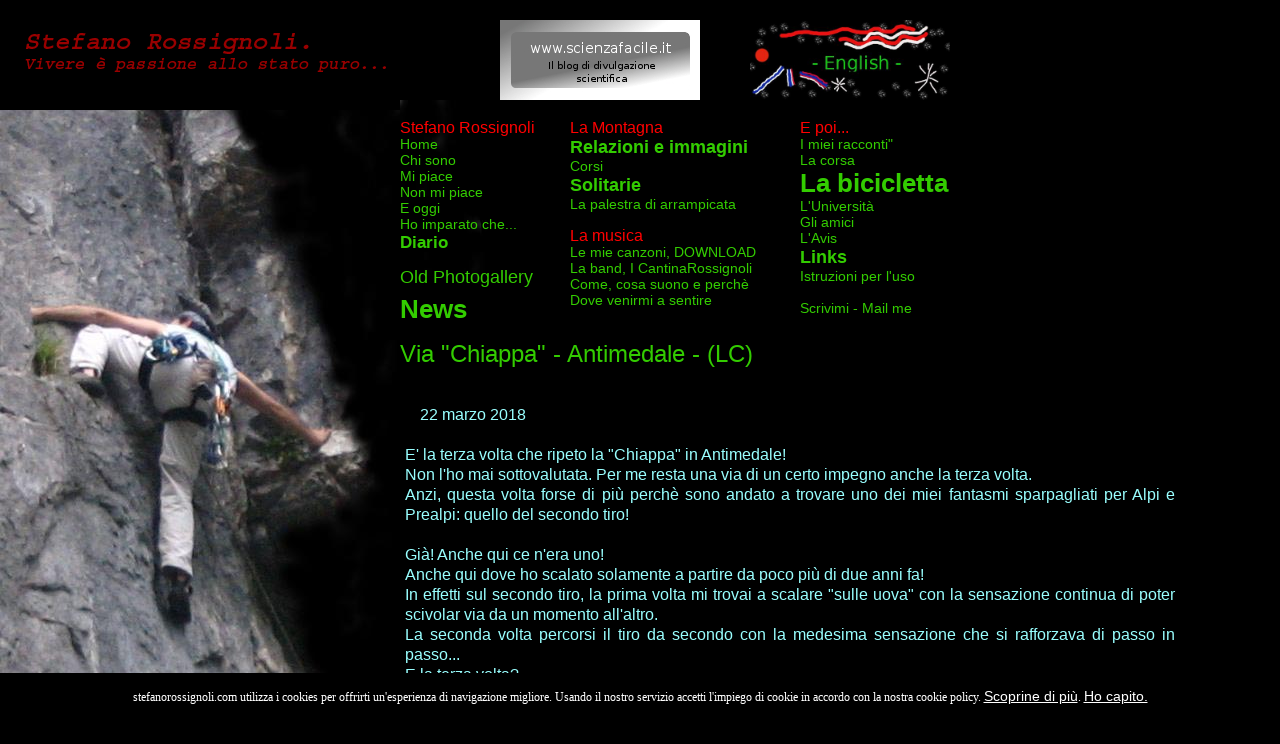

--- FILE ---
content_type: text/html; charset=UTF-8
request_url: https://stefanorossignoli.com/antimedale-chiappa-gm-fantasmi-22mar018.php
body_size: 6396
content:
<html>

<head>
<meta name="author" content="ste" />
<link rel="shortcut icon" href="favicon.ico"/>
<meta name="description" content="Via Chiappa - Antimedale 22 marzo 2018. Vivere &egrave; passione allo stato puro, un millesimo dei miei pensieri, qualcosa del mio lavoro, della mia musica e delle mie montagne"/>
<meta name="generator" content="Bluefish 2.2.7" />
<title>via Chiappa, Antimedale (LC) - relazione - GM e Ste - arrampicata</title>
<meta name="keywords" content="arrampicata,antimedale,via chiappa,sentieri,relazione,via,relazioni,2018,calcare"/>
<link href="style1.css" type="text/css" rel="stylesheet"/>

<style>
body	{background-image: url("montagna.jpg"); background-position: 0px 100px; background-attachment: fixed; background-repeat: no-repeat}
</style>

</head>

<body>
<div id="menu_sr1">

<div class="p2" >
Stefano Rossignoli
</div>
<a href="index.html" >Home</a><br/>
<a href="chisono.php">Chi sono</a><br/>
<a href="mipiace.php" >Mi piace</a><br/>
<a href="nonmipiace.php">Non mi piace</a><br/>
<a href="oggi.php">E oggi</a><br/>
<a href="ho-imparato-che.php">Ho imparato che...</a><br>
<a href="diario2020.php" style="font-size: 17px; font-weight: bold; line-height: 21px;">Diario</a><br/><br />

<a href="gallery_gen.php" style="font-size: 18px">Old Photogallery</a><br/><br/>

<a href="news.php" style="font-size: 26px; font-weight: bold;">News</a><br/><br/>
</div>

<div id="menu_sr2">
<div class="p2" id="">
La Montagna
</div>
<a href="relazioni_gen.php" style="font-size: 18px; font-weight: bold; line-height: 22px;">Relazioni e immagini</a><br/>

<a href="corsi_gen.php">Corsi</a><br/>
<a href="relazioni-solitarie-gen.php" style="font-size: 18px; font-weight: bold; line-height: 22px;">Solitarie</a><br/>
<a href="palestra.php">La palestra di arrampicata</a><br/>

<br>
<div class="p2" id="">
La musica
</div>
<a href="canzoni.php">Le mie canzoni, DOWNLOAD</a><br/>
<a href="cantina.php">La band, I CantinaRossignoli</a><br/>
<a href="comecosa.php">Come, cosa suono e perch&egrave;</a><br/>
<a href="concerti.php">Dove venirmi a sentire</a><br/>
</div>

<div id="menu_dx">
<div class="p2" id="">
E poi...
</div>

<a href="libri.php">I miei racconti"</a><br/>
<a href="corsa.php">La corsa</a><br/>
<a href="bici.php" style="font-size: 26px; font-weight: bold; line-height: 30px;">La bicicletta</a><br/>
<a href="uni.php">L'Universit&agrave;</a><br/>
<a href="amici.php">Gli amici</a><br/>
<a href="avis.php">L'Avis</a><br/>
<a href="links.php" style="font-size: 18px; font-weight: bold; line-height: 22px;">Links</a><br/>
<a href="istruzioni.php">Istruzioni per l'uso</a><br/><br />
<a href="mailto:mail@stefanorossignoli.com">Scrivimi - Mail me</a>
</div>


<a href="english/index_engl.html" style="position: absolute; top: 20px; left: 750px;"><img src="english.jpg" width="200" height="80" border="0" /></a>

<a href="http://www.scienzafacile.it" style="position: absolute; top: 20px; left:500px;"><img src="scienzafacile.jpg" width="200" height="80" border="0" /></a>

<!-- il vecchio menu -->





<div id="vivere">
<img src="vivere.GIF"/>
</div>


		
<div class="titolo">
Via "Chiappa" - Antimedale - (LC)

</div>

<div class="casella">

<p>
22 marzo 2018<br><br>

E' la terza volta che ripeto la "Chiappa" in Antimedale!<br>
Non l'ho mai sottovalutata. Per me resta una via di un certo impegno anche la terza volta.<br>
Anzi, questa volta forse di pi&ugrave; perch&egrave; sono andato a trovare uno dei miei fantasmi sparpagliati per Alpi e Prealpi: quello del secondo tiro!<br><br>

Gi&agrave;! Anche qui ce n'era uno!<br>
Anche qui dove ho scalato solamente a partire da poco pi&ugrave; di due anni fa!<br>
In effetti sul secondo tiro, la prima volta mi trovai a scalare "sulle uova" con la sensazione continua di poter scivolar via da un momento all'altro.<br>
La seconda volta percorsi il tiro da secondo con la medesima sensazione che si rafforzava di passo in passo...<br>
E la terza volta?<br><br>

E' col GM che vado a ripeterla ancora una volta, come la prima volta!<br>
Ed &egrave; proprio al GM che chiedo di poter fare i tiri pari da primo! I pi&ugrave; belli e lunghi sono forse quelli dispari ma il secondo fa parte dei pari, quindi quelli far&ograve; visto che per GM non c'&egrave; alcun problema!<br><br>

Gli altri tiri li percorrer&ograve; in completa scioltezza, sia i pari, sia i dispari!<br><br>

Durante il secondo tiro invece ho modo di ingaggiarmi ma anche di gustarmi la scalata!<br>
Svelo l'arcano delle mie paure...<br><br>

Il fantasma in effetti campeggiava sotto uno spit della via "L'altra Chiappa" in cui mi sono puntualmente andato a infognare tutte e tre le volte. La via passa decisamente pi&ugrave; a destra, invece, a causa di una mia errata interpretazione della relazione, sono andato su a sinistra verso una piccola ma evidente clessidra poi, il mio tracciato prevede di andare su un po' dritto per dritto pinzando delle cose (stando uno o due metri a sinistra di un grosso arbusto) e poi di rientrare in via traversando a destra con un paio di passi duretti e soprattutto delicati fino a prendere una bellissima lama e fino a sbattere la faccia su un chiodo precedentemente invisibile e poi, a seguire, le clessidrone della relazione...<br><br>

Vedo poi GM che va a recuperare il mio cordino messo nella prima clessidra e poi torna sui suoi passi per aggirare alla sua destra l'evidente arbusto, parlandomi poi di grosse e belle lame per le mani...<br><br>

Vabb&egrave;. Grazie ad un po' di esperienza, questa volta ho risolto bene e in modo ripetibile con una certa tranquillit&agrave;. La prossima volta per&ograve; andr&ograve; a vedere come &egrave; il secondo tiro in versione originale!!!



</p>



<p><a href="relazioni2018.php">Back</a></p>



<!-- Histats.com  START  --> 
  
 <script  type="text/javascript" language="javascript"> 
  
 var s_sid = 275655;var st_dominio = 4; 
 var cimg = 408;var cwi =270;var che =55; 
 </script> 
 <script  type="text/javascript" language="javascript" src="http://s11.histats.com/js9.js"></script> 
 <noscript><a href="http://www.histats.com/it/" target="_blank"> 
 <img  src="http://s103.histats.com/stats/0.gif?275655&1" alt="contatore accessi web" border="0"></a> 
 </noscript> 
  
<!-- Histats.com  END -->
</div> 
 
 <script type="text/javascript" src="https://nibirumail.com/docs/scripts/nibirumail.cookie.min.js"></script>
</body>



</html>


--- FILE ---
content_type: text/css
request_url: https://stefanorossignoli.com/style1.css
body_size: 3518
content:
body	{background-color: black}




#vivere		{position: absolute; top: 10px; left: 0px; z-index:5;} 
.vivere		{position: absolute; top: 10px; left: 0px; width: 380px; height:100px; width:400px; background-color: black}
   	

 #intro		{position: absolute; left: 400px; top: 340px;z-index:5}
.intro		{position: absolute; left: 400px; top: 340px; width: 380px; height:100px; width:400px; background-color: black} 

.casella		{position: absolute;	margin-top: 400px; left: 400px; right: 100px; min-width: 500px; max-width: 1200px;}

#english		{position: absolute; margin-left:600px; margin-top: 400px; border: 0px;}
		
p	{text-align: justify;
	text-indent: 15px;
	font-family: Arial;
	font-size: 16px;
	font-weight: lite;
	color: #99ffff;
	background-color: black;
	line-height: 20px;
	padding: 5px;
	}
	
.p_red	{
   text-align: justify;
	text-indent: 13px;
	font-family: Arial;
	font-size: 16px;
	font-weight: lite;
	color: red;
	line-height: 20px;
	padding: 5px;
	}
	
	
.titolo	{
	position: absolute;
	font-family: Arial;
	font-size: 24px;
	color: #33cc00;   
	margin-top: 340px;
	margin-left: 400px;
	width: 600px;
	margin-bottom: 20px;	
   	}
 	
.titolo2	{
	position: absolute;
	font-family: Arial;
	font-size: 16px;
	color: #99ffff;  
	text-align: justify; 
	margin-top: 370px;
	margin-left: 400px;
	width: 500px;
	margin-bottom: 20px;	
   	}

.aggiorna	{
		position: absolute;
		margin-top: 520px;
		margin-left: 800px;
		width: 230px; 
	   	font-family: Arial;
   		font-size: 12px;
   		font-weight: lite;
   		color: #99ffff;
   		line-height: 18px;
   		}  	


	
#menu_sr1	{
	position: absolute;
	margin-top:120px;
   	margin-left:400px; 
    	width: 210px;
	line-height: 16px;
	color: red;
	z-index: 10;
		}
		
#menu_sr2	{
	position: absolute;
	margin-top:120px;
   	margin-left:570px; 
    	width: 210px;
	line-height: 16px;
	color: red;
	z-index: 10;
		}
		
#menu_dx	{
	position: absolute;
	margin-top:120px;
  	margin-left:800px; 
   width: 210px;
	line-height: 16px;
	color: red;
	z-index: 10;
		}		
		
.p2 {
	font-size: 16px;
	line-height: 18 px;
	font-family: Arial;
	width: 210px;
	color: red;
	
       }

.conta	{
		left: 360px;
		}		


a:link    {text-decoration: none; color: #33cc00; font-family: arial; font-size: 14px;}
a:visited {text-decoration: none; color: #33cc00; font-family: arial; font-size: 14px;}
a:hover   {color: #ffff00; font-family: arial; font-size: 14px;}


* {
  padding: 0;
  margin: 0;
  box-sizing: border-box;
}


#cookiePopup {
  background-color: #ffffff;
  position: absolute;
  font-size: 14px;
  width: 70em;
  max-width: 42.85em;
  box-shadow: 0 0 2em rgba(5, 0, 31, 0.15);
  font-family: "Poppins", sans-serif;
  text-align: justify;
  line-height: 1.8em;
  padding: 2em 1.4em;
  border-radius: 6px;
  transition: all 0.5s ease-in;
 
}
#cookiePopup img {
  display: block;
  width: 3.75em;
  transform: translateZ(0);
  position: relative;
  margin: auto;
 
}
#cookiePopup p {
  text-align: center;
  margin: 1.4em 0;
  
}
#cookiePopup button {
  background-color: #6859fe;
  border: none;
  color: #ffffff;
  font-size: 1.2em;
  padding: 1em 1.4em;
  display: block;
  position: relative;
  margin: auto;
  border-radius: 5px;
  
}
#cookiePopup a {
  color: #6859fe;

}
.hide {
  visibility: hidden;
  bottom: 0;
  right: 2em;

}
.show {
  visibility: visible;
  bottom: 2em;
  right: 2em;
  
}
@media only screen and (max-width: 37.5em) {
  #cookiePopup {
    width: 100%;

  }
  .hide {
    bottom: 2em;
    right: 0;
  }
  .show {
    right: 0;
    bottom: 0;
  }
}

